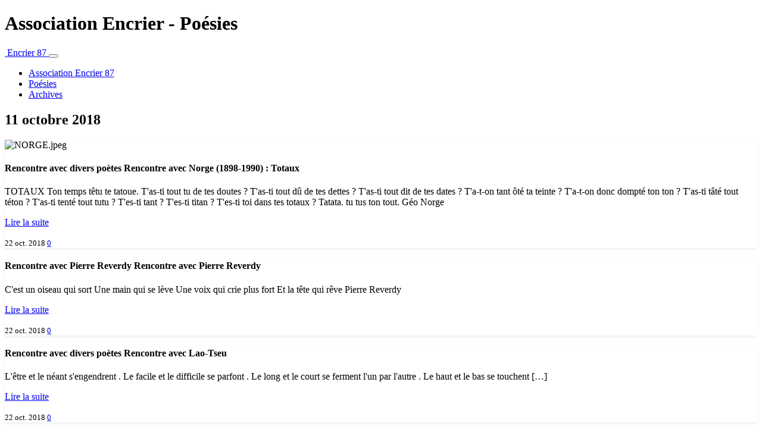

--- FILE ---
content_type: text/html; charset=UTF-8
request_url: http://encrier87.fr/textes/index.php?archive/2018/10
body_size: 9351
content:
<!DOCTYPE html>
<html lang="fr">
<head>
	
		<meta charset="UTF-8" />

		
	<title>Archives - octobre 2018 - Association Encrier - Poésies</title>
	<!-- head-title -->

		
			<meta name="copyright" content="" />
			
	<meta name="ROBOTS" content="NOINDEX, FOLLOW" />
	<!-- meta-robots -->
			
				<meta name="description" lang="fr" content="Poésies et quelques textes" />
				<meta name="author" content="" />
				<meta name="date" content="2026-01-18T14:01:38+01:00" />
				<!-- meta-entry -->
			<!-- head-meta -->

		
			<link rel="schema.dc" href="http://purl.org/dc/elements/1.1/" />
			<meta property="dc.publisher" content="" />
			<meta property="dc.rights" content="" />
			<meta property="dc.type" content="text" />
			<meta property="dc.format" content="text/html" />
			
				<meta property="dc.title" lang="fr" content="Association Encrier - Poésies" />
				<meta property="dc.description" lang="fr" content="Poésies et quelques textes" />
				<meta property="dc.language" content="fr" />
				<meta property="dc.date" content="2026-01-18T14:01:38+01:00" />
				<!-- dc-entry -->
			<!-- head-dc -->

		
	<link rel="contents" href="https://encrier87.fr/textes/index.php?archive" title="Archives" />
	<link rel="next" href="https://encrier87.fr/textes/index.php?archive/2018/11" title="novembre 2018" />	<link rel="prev" href="https://encrier87.fr/textes/index.php?archive/2018/09" title="septembre 2018" />
			<link rel="chapter" href="https://encrier87.fr/textes/index.php?post/Rencontre-avec-Norge-%3A-Totaux-1254" title="Rencontre avec Norge (1898-1990) : Totaux" />
			<link rel="chapter" href="https://encrier87.fr/textes/index.php?post/Rencontre-avec-Pierre-Reverdy-1252" title="Rencontre avec Pierre Reverdy" />
			<link rel="chapter" href="https://encrier87.fr/textes/index.php?post/Rencontre-avec-Lao-Tseu-1251" title="Rencontre avec Lao-Tseu" />
			<link rel="chapter" href="https://encrier87.fr/textes/index.php?post/Rencontre-avec-Guillevic-%3A-Il-fait-beau-.-.-.-1250" title="Rencontre avec Guillevic : Il fait beau . . ." />
			<link rel="chapter" href="https://encrier87.fr/textes/index.php?post/Rencontre-avec-Pierre-Seghers-%3A-N-envoyez-plus-de-lettres-1249" title="Rencontre avec Pierre Seghers : N'envoyez plus de lettres" />
			<link rel="chapter" href="https://encrier87.fr/textes/index.php?post/Rencontre-avec-un-texte-de-Michel-Leiris-%3A-Avare-48" title="Rencontre avec  Michel Leiris : &quot;Avare &quot;" />
			<link rel="chapter" href="https://encrier87.fr/textes/index.php?post/Rencontre-avec-Ossip-Mandelstam-%3A-Prends-pour-ta-joie-1248" title="Rencontre avec Ossip Mandelstam : Prends , pour ta joie" />
			<link rel="chapter" href="https://encrier87.fr/textes/index.php?post/Rencontre-avec-Roger-Caillois-%3A-Pierres-Hors-s%C3%A9rie-%3A-Eau-dans-la-pierre-678" title="Rencontre avec Roger Caillois : Pierres - Hors série : L'eau dans la pierre" />
			<link rel="chapter" href="https://encrier87.fr/textes/index.php?post/Rencontre-avec-Paul-Verlaine-%3A-Nevermore-1173" title="Rencontre avec Paul Verlaine : Nevermore" />
			<link rel="chapter" href="https://encrier87.fr/textes/index.php?post/Rencontre-avec-Apollinaire-%3A-Automne-malade-1238" title="Rencontre avec Apollinaire : Automne malade" />
			<link rel="chapter" href="https://encrier87.fr/textes/index.php?post/Rencontre-avec-Tristan-Tzara-%3A-Le-cheval-1245" title="Rencontre avec Tristan Tzara : Le cheval" />
		<!-- head-linkrel -->

		<meta http-equiv="X-UA-Compatible" content="IE=edge">
<meta name="viewport" content="width=device-width, initial-scale=1">

<link href="/dotclear/themes/dcBootstrap/base.css" rel="stylesheet">
<link href="/dotclear/themes/dcBootstrap/bootstrap/css/bootstrap.min.css" rel="stylesheet">
<link href="/dotclear/themes/dcBootstrap/owl-carousel/owl.carousel.css" rel="stylesheet">
<link href="/dotclear/themes/dcBootstrap/owl-carousel/owl.theme.css" rel="stylesheet">
<link href="/dotclear/themes/dcBootstrap/owl-carousel/owl.transitions.css" rel="stylesheet">
<link href="https://fonts.googleapis.com/css?family=Open+Sans:400,600|Roboto|Source+Sans+Pro:400,600" rel="stylesheet">
<link href="/dotclear/themes/dcBootstrap/font-awesome/css/all.min.css" rel="stylesheet">

<style>
  #wrapper { margin-top: 0; }
  .shadow { box-shadow: 0 .125rem 0.25rem rgba(0,0,0,0.075) !important; }
  
  .quoteContainer {} 
  .quoteContainer blockquote { border-bottom-width: 2px !important; }
  .quoteContainer blockquote p {
	font-size: 22px;
	line-height: 32px;
	text-indent: 100px;
  }
  .quoteContainer blockquote p::before {
    content: '\201C';
	font-family: serif;
	font-style: normal;
	font-weight: 700;
	position: absolute;
	font-size: 175px;
	top: 0px;
	left: -105px;
	text-shadow: 3px 6px 8px rgba(0, 0, 0, 0.1);
  }
  .quoteAuthor { padding-right: 0 !important; }
  .quoteAuthor p {
	font-weight: 700;
	font-size: 16px;
  }
  
  #sidebar .sidebarPersonal { border: 0; box-shadow: unset !important; }
  #sidebar .sidebarPersonal .cardheader { display: none; visibility: hidden; }
  #sidebar .sidebarPersonal .sidebarAvatar { position: unset; top: 0; margin-bottom: 0; }
  #sidebar .sidebarPersonal .sidebarAvatar img { padding: 4px; border: 0 !important; background-color: #fff; border-radius: 1rem; width: 100%; height: 100%; max-width: unset; max-height: unset; }
  #sidebar .sidebarPersonal .sidebarInfo, 
  #sidebar .widget-activity { display: none; visibility: hidden; }
</style>

<script src="https://encrier87.fr/textes/index.php?pf=jquery/3.6.0/jquery.js"></script>
<script src="https://cdn.jsdelivr.net/npm/popper.js@1.16.0/dist/umd/popper.min.js" integrity="sha384-Q6E9RHvbIyZFJoft+2mJbHaEWldlvI9IOYy5n3zV9zzTtmI3UksdQRVvoxMfooAo" crossorigin="anonymous"></script>
<script src="/dotclear/themes/dcBootstrap/bootstrap/js/bootstrap.min.js"></script>



<link rel="stylesheet" href="https://encrier87.fr/textes/index.php?pf=smilies.css" type="text/css" media="screen" />

		<!-- html-head -->
</head>
<body class="dc-archive-month">
	
		<div id="page">
			
				
					<header class="container-fluid mx-auto text-center my-4 d-none d-lg-block">
  <h1>Association Encrier - Poésies</h1>
</header>


					<!-- page-top -->

				<div id="wrapper" class="container-fluid bg-white border shadow-sm p-0 mb-5 clearfix">
                  
                  <nav class="navbar navbar-expand-lg navbar-dark bg-dark border-info mb-4" id="top">
                    <a class="navbar-brand" href="http://encrier87.fr/" title="Association Encrier - Poésies" data-toggle="tooltip" data-placement="right">
                      <img src="/dotclear/public/card-avatar.jpg" width="30" height="30" class="rounded-circle" alt="" />
                      <span class="d-inline d-lg-none ml-4 text-info">Encrier 87</span>
                    </a>
                    
                    <button class="navbar-toggler" type="button" data-toggle="collapse" data-target="#navbarSupportedContent" aria-controls="navbarSupportedContent" aria-expanded="false" aria-label="Toggle navigation">
                      <span class="navbar-toggler-icon"></span>
                    </button>
                    
                    <div class="collapse navbar-collapse" id="navbarSupportedContent">
                      <nav role="navigation"><ul  class="simple-menu navbar-nav mr-auto">
<li class="li1 li-first"><a href="http://encrier87.fr/"><span class="simple-menu-label">Association Encrier 87</span></a></li><li class="li2"><a href="http://encrier87.fr/textes/"><span class="simple-menu-label">Poésies</span></a></li><li class="li3 li-last"><a href="/textes/index.php?archive"><span class="simple-menu-label">Archives</span></a></li>
</ul></nav>                    </div>
                  </nav>
                  
                  
                  <main id="main" class="col-xs-12 col-sm-12 col-md-8 col-lg-8 pl-0" role="main">
                    
                                        
                                              
								<section id="content">
                                                                    
                                  

	<header id="content-info" class="px-4 mb-4">
      <h2 class="d-inline-block text-secondary text-uppercase h5 font-weight-bold mw-100 border-bottom border-secondary pb-2">
        <span class="badge badge-secondary mr-1 align-top font-weight-light">11</span> 
        <time datetime="2018-10">octobre 2018</time>
      </h2>
	</header>

	<div class="content-inner">
					  <div class="clearfix">
    
        <article class="post odd c6 first col-12 mb-5" id="p1254" lang="fr" role="article">
      
      <div class="card shadow">
        <header>
          <img alt="NORGE.jpeg" src="/dotclear/public/.NORGE_m.jpg" class="h-100 w-100 card-img-top" />        </header>

        <div class="card-body">
          <h4 class="card-title d-inline-block text-secondary text-uppercase h5 font-weight-bold mw-100 border-bottom border-secondary pb-2"><span class="badge badge-secondary mr-1 align-top font-weight-light">Rencontre avec divers poètes</span> Rencontre avec Norge (1898-1990) : Totaux</h4>

          
          
                    <div class="card-text">TOTAUX Ton temps têtu te tatoue. T'as-ti tout tu de tes doutes ? T'as-ti tout dû de tes dettes ? T'as-ti tout dit de tes dates ? T'a-t-on tant ôté ta teinte ? T'a-t-on donc dompté ton ton ? T'as-ti tâté tout téton ? T'as-ti tenté tout tutu ? T'es-ti tant ? T'es-ti titan ? T'es-ti toi dans tes totaux ? Tatata. tu tus ton tout. Géo Norge </div>
          
          <p class="text-right mt-2">
            <a href="https://encrier87.fr/textes/index.php?post/Rencontre-avec-Norge-%3A-Totaux-1254" class="btn btn-sm btn-light rounded-pill stretched-link" title="Rencontre avec Norge (1898-1990) : Totaux" data-toggle="tooltip" data-placement="left"><i class="far fa-arrow-alt-circle-right mr-1"></i> Lire la suite</a>
          </p>

                  </div>

        <div class="card-footer text-muted">
          <small>
            <i class="fas fa-clock mr-1"></i> 22 oct. 2018          </small>
          <small class="float-right">
            <a href="https://encrier87.fr/textes/index.php?post/Rencontre-avec-Norge-%3A-Totaux-1254#comments" class="text-muted border-0">
              <i class="fas fa-comment-alt mr-1"></i> 0</a>
          </small>
        </div>
      </div>
    </article>
  	    
    
        

					    
        
    
          
    <div class="card-deck">    <article id="p1252" class="post  c81  col-12 col-sm-6 mb-5" lang="fr" role="article">
      
      <div class="card shadow">
        <header>
                  </header>

        <div class="card-body">
          <h4 class="card-title d-inline-block text-secondary text-truncate text-uppercase h6 font-weight-bold mw-100 border-bottom border-secondary pb-2"><span class="badge badge-secondary mr-1 align-top font-weight-light d-none">Rencontre avec Pierre Reverdy</span> Rencontre avec Pierre Reverdy</h4>

          
          
                    <div class="card-text">C'est un oiseau qui sort Une main qui se lève Une voix qui crie plus fort Et la tête qui rêve Pierre Reverdy</div>
          
          <p class="text-right mt-2">
            <a href="https://encrier87.fr/textes/index.php?post/Rencontre-avec-Pierre-Reverdy-1252" class="btn btn-sm btn-light rounded-pill stretched-link" title="Rencontre avec Pierre Reverdy" data-toggle="tooltip" data-placement="left"><i class="far fa-arrow-alt-circle-right mr-1"></i> Lire la suite</a>
          </p>

                  </div>

        <div class="card-footer text-muted">
          <small>
            <i class="fas fa-clock mr-1"></i> 22 oct. 2018          </small>
          <small class="float-right">
            <a href="https://encrier87.fr/textes/index.php?post/Rencontre-avec-Pierre-Reverdy-1252#comments" class="text-muted border-0">
              <i class="fas fa-comment-alt mr-1"></i> 0</a>
          </small>
        </div>
      </div>
      
    </article>
            

					    
        
    
          
        <article id="p1251" class="post odd c6  col-12 col-sm-6 mb-5" lang="fr" role="article">
      
      <div class="card shadow">
        <header>
                  </header>

        <div class="card-body">
          <h4 class="card-title d-inline-block text-secondary text-truncate text-uppercase h6 font-weight-bold mw-100 border-bottom border-secondary pb-2"><span class="badge badge-secondary mr-1 align-top font-weight-light d-none">Rencontre avec divers poètes</span> Rencontre avec Lao-Tseu</h4>

          
          
                    <div class="card-text">L'être et le néant s'engendrent . Le facile et le difficile se parfont . Le long et le court se ferment l'un par l'autre . Le haut et le bas se touchent<span class="ellipsis">&nbsp;[&#8230;]</span></div>
          
          <p class="text-right mt-2">
            <a href="https://encrier87.fr/textes/index.php?post/Rencontre-avec-Lao-Tseu-1251" class="btn btn-sm btn-light rounded-pill stretched-link" title="Rencontre avec Lao-Tseu" data-toggle="tooltip" data-placement="left"><i class="far fa-arrow-alt-circle-right mr-1"></i> Lire la suite</a>
          </p>

                  </div>

        <div class="card-footer text-muted">
          <small>
            <i class="fas fa-clock mr-1"></i> 22 oct. 2018          </small>
          <small class="float-right">
            <a href="https://encrier87.fr/textes/index.php?post/Rencontre-avec-Lao-Tseu-1251#comments" class="text-muted border-0">
              <i class="fas fa-comment-alt mr-1"></i> 0</a>
          </small>
        </div>
      </div>
      
    </article>
            

					    
        
    
          
        <article id="p1250" class="post  c134  col-12 col-sm-6 mb-5" lang="fr" role="article">
      
      <div class="card shadow">
        <header>
                  </header>

        <div class="card-body">
          <h4 class="card-title d-inline-block text-secondary text-truncate text-uppercase h6 font-weight-bold mw-100 border-bottom border-secondary pb-2"><span class="badge badge-secondary mr-1 align-top font-weight-light d-none">Rencontre avec Guillevic</span> Rencontre avec Guillevic : Il fait beau . . .</h4>

          
          
                    <div class="card-text">Il fait beau sur la Beauce Un automne hors du temps Voilà que tous Et le brin d'herbe Sont assis à la table du soleil Pour une éternité E.Guillevic -Inclus 1973</div>
          
          <p class="text-right mt-2">
            <a href="https://encrier87.fr/textes/index.php?post/Rencontre-avec-Guillevic-%3A-Il-fait-beau-.-.-.-1250" class="btn btn-sm btn-light rounded-pill stretched-link" title="Rencontre avec Guillevic : Il fait beau . . ." data-toggle="tooltip" data-placement="left"><i class="far fa-arrow-alt-circle-right mr-1"></i> Lire la suite</a>
          </p>

                  </div>

        <div class="card-footer text-muted">
          <small>
            <i class="fas fa-clock mr-1"></i> 22 oct. 2018          </small>
          <small class="float-right">
            <a href="https://encrier87.fr/textes/index.php?post/Rencontre-avec-Guillevic-%3A-Il-fait-beau-.-.-.-1250#comments" class="text-muted border-0">
              <i class="fas fa-comment-alt mr-1"></i> 0</a>
          </small>
        </div>
      </div>
      
    </article>
            

					    
        
    
          
        <article id="p1249" class="post odd c173  col-12 col-sm-6 mb-5" lang="fr" role="article">
      
      <div class="card shadow">
        <header>
                  </header>

        <div class="card-body">
          <h4 class="card-title d-inline-block text-secondary text-truncate text-uppercase h6 font-weight-bold mw-100 border-bottom border-secondary pb-2"><span class="badge badge-secondary mr-1 align-top font-weight-light d-none">Rencontre avec Pierre Seghers</span> Rencontre avec Pierre Seghers : N'envoyez plus de lettres</h4>

          
          
                    <div class="card-text">N'ENVOYEZ PLUS DE LETTRES .... N' envoyez plus de lettres , seulement des feuilles d'arbres, que le soleil détache ou le vent cueille ou l'automne abat<span class="ellipsis">&nbsp;[&#8230;]</span></div>
          
          <p class="text-right mt-2">
            <a href="https://encrier87.fr/textes/index.php?post/Rencontre-avec-Pierre-Seghers-%3A-N-envoyez-plus-de-lettres-1249" class="btn btn-sm btn-light rounded-pill stretched-link" title="Rencontre avec Pierre Seghers : N'envoyez plus de lettres" data-toggle="tooltip" data-placement="left"><i class="far fa-arrow-alt-circle-right mr-1"></i> Lire la suite</a>
          </p>

                  </div>

        <div class="card-footer text-muted">
          <small>
            <i class="fas fa-clock mr-1"></i> 18 oct. 2018          </small>
          <small class="float-right">
            <a href="https://encrier87.fr/textes/index.php?post/Rencontre-avec-Pierre-Seghers-%3A-N-envoyez-plus-de-lettres-1249#comments" class="text-muted border-0">
              <i class="fas fa-comment-alt mr-1"></i> 0</a>
          </small>
        </div>
      </div>
      
    </article>
            

					    
        
    
          
        <article id="p48" class="post  c20  col-12 col-sm-6 mb-5" lang="fr" role="article">
      
      <div class="card shadow">
        <header>
                  </header>

        <div class="card-body">
          <h4 class="card-title d-inline-block text-secondary text-truncate text-uppercase h6 font-weight-bold mw-100 border-bottom border-secondary pb-2"><span class="badge badge-secondary mr-1 align-top font-weight-light d-none">Rencontre avec Michel Leiris</span> Rencontre avec  Michel Leiris : &quot;Avare &quot;</h4>

          
          
                    <div class="card-text">AVARE M’alléger Me dépouiller Réduire mon bagage à l’essentiel Abandonnant ma longue traîne de plumes De plumages De plumetis et de plumets<span class="ellipsis">&nbsp;[&#8230;]</span></div>
          
          <p class="text-right mt-2">
            <a href="https://encrier87.fr/textes/index.php?post/Rencontre-avec-un-texte-de-Michel-Leiris-%3A-Avare-48" class="btn btn-sm btn-light rounded-pill stretched-link" title="Rencontre avec  Michel Leiris : &quot;Avare &quot;" data-toggle="tooltip" data-placement="left"><i class="far fa-arrow-alt-circle-right mr-1"></i> Lire la suite</a>
          </p>

                  </div>

        <div class="card-footer text-muted">
          <small>
            <i class="fas fa-clock mr-1"></i> 16 oct. 2018          </small>
          <small class="float-right">
            <a href="https://encrier87.fr/textes/index.php?post/Rencontre-avec-un-texte-de-Michel-Leiris-%3A-Avare-48#comments" class="text-muted border-0">
              <i class="fas fa-comment-alt mr-1"></i> 0</a>
          </small>
        </div>
      </div>
      
    </article>
            

					    
        
    
          
        <article id="p1248" class="post odd c131  col-12 col-sm-6 mb-5" lang="fr" role="article">
      
      <div class="card shadow">
        <header>
                  </header>

        <div class="card-body">
          <h4 class="card-title d-inline-block text-secondary text-truncate text-uppercase h6 font-weight-bold mw-100 border-bottom border-secondary pb-2"><span class="badge badge-secondary mr-1 align-top font-weight-light d-none">Ossip Mandelstam</span> Rencontre avec Ossip Mandelstam : Prends , pour ta joie</h4>

          
          
                    <div class="card-text">Prends , pour ta joie Prend dans mes paumes , pour ta joie , Un peu de soleil et un peu de miel , Les abeilles de Perséphone nous l’enjoignent . On ne<span class="ellipsis">&nbsp;[&#8230;]</span></div>
          
          <p class="text-right mt-2">
            <a href="https://encrier87.fr/textes/index.php?post/Rencontre-avec-Ossip-Mandelstam-%3A-Prends-pour-ta-joie-1248" class="btn btn-sm btn-light rounded-pill stretched-link" title="Rencontre avec Ossip Mandelstam : Prends , pour ta joie" data-toggle="tooltip" data-placement="left"><i class="far fa-arrow-alt-circle-right mr-1"></i> Lire la suite</a>
          </p>

                  </div>

        <div class="card-footer text-muted">
          <small>
            <i class="fas fa-clock mr-1"></i> 13 oct. 2018          </small>
          <small class="float-right">
            <a href="https://encrier87.fr/textes/index.php?post/Rencontre-avec-Ossip-Mandelstam-%3A-Prends-pour-ta-joie-1248#comments" class="text-muted border-0">
              <i class="fas fa-comment-alt mr-1"></i> 2</a>
          </small>
        </div>
      </div>
      
    </article>
            

					    
        
    
          
        <article id="p678" class="post  c53  col-12 col-sm-6 mb-5" lang="fr" role="article">
      
      <div class="card shadow">
        <header>
          <img alt="Agathe_avec_liquide_Bresil_.jpeg" src="/dotclear/public/.Agathe_avec_liquide_Bresil__m.jpg" class="h-100 w-100 card-img-top" />        </header>

        <div class="card-body">
          <h4 class="card-title d-inline-block text-secondary text-truncate text-uppercase h6 font-weight-bold mw-100 border-bottom border-secondary pb-2"><span class="badge badge-secondary mr-1 align-top font-weight-light d-none">Rencontre avec Roger Caillois</span> Rencontre avec Roger Caillois : Pierres - Hors série : L'eau dans la pierre</h4>

          
          
                    <div class="card-text"> Agate avec liquide (Brésil) Écoutez Lecteur audio intégré Agate avec liquide (Brésil) </div>
          
          <p class="text-right mt-2">
            <a href="https://encrier87.fr/textes/index.php?post/Rencontre-avec-Roger-Caillois-%3A-Pierres-Hors-s%C3%A9rie-%3A-Eau-dans-la-pierre-678" class="btn btn-sm btn-light rounded-pill stretched-link" title="Rencontre avec Roger Caillois : Pierres - Hors série : L'eau dans la pierre" data-toggle="tooltip" data-placement="left"><i class="far fa-arrow-alt-circle-right mr-1"></i> Lire la suite</a>
          </p>

                  </div>

        <div class="card-footer text-muted">
          <small>
            <i class="fas fa-clock mr-1"></i> 10 oct. 2018          </small>
          <small class="float-right">
            <a href="https://encrier87.fr/textes/index.php?post/Rencontre-avec-Roger-Caillois-%3A-Pierres-Hors-s%C3%A9rie-%3A-Eau-dans-la-pierre-678#comments" class="text-muted border-0">
              <i class="fas fa-comment-alt mr-1"></i> 0</a>
          </small>
        </div>
      </div>
      
    </article>
            

					    
        
    
          
        <article id="p1173" class="post odd c13  col-12 col-sm-6 mb-5" lang="fr" role="article">
      
      <div class="card shadow">
        <header>
          <img alt="Schiele-Quatre arbres-1917.jpg" src="/dotclear/public/.Schiele-Quatre_arbres-1917_m.jpg" class="h-100 w-100 card-img-top" />        </header>

        <div class="card-body">
          <h4 class="card-title d-inline-block text-secondary text-truncate text-uppercase h6 font-weight-bold mw-100 border-bottom border-secondary pb-2"><span class="badge badge-secondary mr-1 align-top font-weight-light d-none">Rencontre avec Verlaine</span> Rencontre avec Paul Verlaine : Nevermore</h4>

          
          
                    <div class="card-text"> Écoutez Michel Garçon Nevermore Souvenir, souvenir, que me veux-tu ? L'automne Faisait voler la grive à travers l'air atone, Et le soleil dardait un<span class="ellipsis">&nbsp;[&#8230;]</span></div>
          
          <p class="text-right mt-2">
            <a href="https://encrier87.fr/textes/index.php?post/Rencontre-avec-Paul-Verlaine-%3A-Nevermore-1173" class="btn btn-sm btn-light rounded-pill stretched-link" title="Rencontre avec Paul Verlaine : Nevermore" data-toggle="tooltip" data-placement="left"><i class="far fa-arrow-alt-circle-right mr-1"></i> Lire la suite</a>
          </p>

                  </div>

        <div class="card-footer text-muted">
          <small>
            <i class="fas fa-clock mr-1"></i>  5 oct. 2018          </small>
          <small class="float-right">
            <a href="https://encrier87.fr/textes/index.php?post/Rencontre-avec-Paul-Verlaine-%3A-Nevermore-1173#comments" class="text-muted border-0">
              <i class="fas fa-comment-alt mr-1"></i> 0</a>
          </small>
        </div>
      </div>
      
    </article>
            

					    
        
    
          
        <article id="p1238" class="post  c14  col-12 col-sm-6 mb-5" lang="fr" role="article">
      
      <div class="card shadow">
        <header>
          <img alt="Automne.jpeg" src="/dotclear/public/.Automne_m.jpg" class="h-100 w-100 card-img-top" />        </header>

        <div class="card-body">
          <h4 class="card-title d-inline-block text-secondary text-truncate text-uppercase h6 font-weight-bold mw-100 border-bottom border-secondary pb-2"><span class="badge badge-secondary mr-1 align-top font-weight-light d-none">Rencontre avec Apollinaire</span> Rencontre avec Apollinaire : Automne malade</h4>

          
          
                    <div class="card-text"> Écoutez Aldebaran Lecteur audio intégré Commentaire d'Aldebaran : &quot;Poème d’Apollinaire extrait du recueil « alcools » (publié en 1913) et qui<span class="ellipsis">&nbsp;[&#8230;]</span></div>
          
          <p class="text-right mt-2">
            <a href="https://encrier87.fr/textes/index.php?post/Rencontre-avec-Apollinaire-%3A-Automne-malade-1238" class="btn btn-sm btn-light rounded-pill stretched-link" title="Rencontre avec Apollinaire : Automne malade" data-toggle="tooltip" data-placement="left"><i class="far fa-arrow-alt-circle-right mr-1"></i> Lire la suite</a>
          </p>

                  </div>

        <div class="card-footer text-muted">
          <small>
            <i class="fas fa-clock mr-1"></i>  4 oct. 2018          </small>
          <small class="float-right">
            <a href="https://encrier87.fr/textes/index.php?post/Rencontre-avec-Apollinaire-%3A-Automne-malade-1238#comments" class="text-muted border-0">
              <i class="fas fa-comment-alt mr-1"></i> 0</a>
          </small>
        </div>
      </div>
      
    </article>
            

					    
        
    
          
        <article id="p1245" class="post odd c68  col-12 col-sm-6 mb-5" lang="fr" role="article">
      
      <div class="card shadow">
        <header>
          <img alt="Cheval.jpeg" src="/dotclear/public/.Cheval_m.jpg" class="h-100 w-100 card-img-top" />        </header>

        <div class="card-body">
          <h4 class="card-title d-inline-block text-secondary text-truncate text-uppercase h6 font-weight-bold mw-100 border-bottom border-secondary pb-2"><span class="badge badge-secondary mr-1 align-top font-weight-light d-none">Rencontre avec Tristan Tzara</span> Rencontre avec Tristan Tzara : Le cheval</h4>

          
          
                    <div class="card-text"> Le cheval C'est vrai que je croyais en la ferveur immense de vivre. Chaque pas amplifiait en moi de vieilles mais toujours mouvantes adorations. Ce<span class="ellipsis">&nbsp;[&#8230;]</span></div>
          
          <p class="text-right mt-2">
            <a href="https://encrier87.fr/textes/index.php?post/Rencontre-avec-Tristan-Tzara-%3A-Le-cheval-1245" class="btn btn-sm btn-light rounded-pill stretched-link" title="Rencontre avec Tristan Tzara : Le cheval" data-toggle="tooltip" data-placement="left"><i class="far fa-arrow-alt-circle-right mr-1"></i> Lire la suite</a>
          </p>

                  </div>

        <div class="card-footer text-muted">
          <small>
            <i class="fas fa-clock mr-1"></i>  2 oct. 2018          </small>
          <small class="float-right">
            <a href="https://encrier87.fr/textes/index.php?post/Rencontre-avec-Tristan-Tzara-%3A-Le-cheval-1245#comments" class="text-muted border-0">
              <i class="fas fa-comment-alt mr-1"></i> 0</a>
          </small>
        </div>
      </div>
      
    </article>
    </div>        
  </div>

  
			</div>

	<nav class="navlinks">
		<a href="https://encrier87.fr/textes/index.php?archive/2018/09" class="prev">&#171; septembre 2018</a> - 		octobre 2018		 - <a href="https://encrier87.fr/textes/index.php?archive/2018/11" class="next">novembre 2018 &#187;</a>	</nav>
	<!-- main-content -->
								</section> <!-- End #content -->
								<!-- wrapper-main -->
						</main> <!-- End #main -->

						
                  			<aside id="sidebar" class="col-xs-12 col-sm-12 col-md-4 col-lg-4" role="complementary">
  
      <div class="sidebarPersonal card shadow">
      <div class="card-img-top cardheader" style="background-image: url('/dotclear/public/card-header.jpg');">
      </div>

      <div class="sidebarAvatar avatar">
        <img alt="Association Encrier - Poésies" src="/dotclear/public/card-avatar.jpg">
      </div>

      <div class="sidebarInfo p-2">
        <div class="title">
          <h1 class="card-title h5 font-weight-bold d-block mt-3 mb-4">
			<a href="https://encrier87.fr/textes/index.php?" class="border-bottom border-secondary text-secondary text-uppercase d-inline-block pb-2">Association Encrier - Poésies</a>
		  </h1>
        </div>

        <div class="card-subtitle text-muted small mb-3">Poésies et quelques textes</div>
      </div>

          </div>
  
  <form method="get" action="https://encrier87.fr/textes/index.php?" class="sidebarSearch input-group side-search-form shadow" id="search" role="search">
    <input type="search" name="q" id="q" class="form-control" placeholder="Recherche">
    <div class="input-group-append">
      <button class="btn btn-secondary" type="submit">
        <span class="fas fa-search"></span>
      </button>
    </div>
  </form>
    
  <nav id="blognav">
    
    <div class="card shadow widget-activity">
      <div class="card-header bg-dark text-light">
        <ul class="nav nav-tabs nav-fill card-header-tabs" role="tablist">
          <li class="nav-item">
            <a class="nav-link text-light border-0 active" data-toggle="tab" href="#last-posts" role="tab"><i class="far fa-edit"></i></a></li>
          <li class="nav-item">
            <a class="nav-link text-light border-0" data-toggle="tab" href="#last-comments" role="tab"><i class="far fa-comment-alt"></i></a></li>
        </ul>
      </div>
      
      <div class="card-block tab-content text-left">
        <div role="tabpanel" class="tab-pane active" id="last-posts" role="tabpanel">
                    	<ul class="p-0 my-3">              <li class="p-0 m-0">
                <a href="https://encrier87.fr/textes/index.php?post/2026/01/17/Rencontre-entre-Lur%C3%A7at-et-Patrice-de-la-Tour-du-Pin-%3A-Le-bestiaire-fabuleux-%281951%29" class="p-3 border-bottom border-light">
                  <img alt="" src="/dotclear/public/.LURcAT-Patrice_de_la_Tour_du_Pin_sq.jpg" class="rounded mr-3 float-left" />                  <h5 class="mb-1">Rencontre entre Lurçat et Patrice de la Tour du Pin : Le bestiaire fabuleux (1951) : La méduse des chênes</h5>
                  <small class="text-muted">
                    <i class="fas fa-clock text-secondary mr-1"></i> 18 janv. 2026                    </small>
                </a>
              </li>
          	                    	              <li class="p-0 m-0">
                <a href="https://encrier87.fr/textes/index.php?post/Rencontre-avec-Rainer-Maria-Rilke-%3A-Chanson-d-amour-1424" class="p-3 border-bottom border-light">
                  <img alt="Chanson et poésie.jpeg" src="/dotclear/public/.Chanson_et_poesie_sq.jpg" class="rounded mr-3 float-left" />                  <h5 class="mb-1">Rencontre avec Rainer Maria Rilke : Chanson d'amour</h5>
                  <small class="text-muted">
                    <i class="fas fa-clock text-secondary mr-1"></i> 18 janv. 2026                    </small>
                </a>
              </li>
          	                    	              <li class="p-0 m-0">
                <a href="https://encrier87.fr/textes/index.php?post/2025/07/24/Rencontre-avec-Baudelaire-%3A-Enivrez-vous" class="p-3 border-bottom border-light">
                  <img alt="" src="/dotclear/public/.enivrez_vous_sq.jpg" class="rounded mr-3 float-left" />                  <h5 class="mb-1">Rencontre avec Baudelaire : Enivrez-vous</h5>
                  <small class="text-muted">
                    <i class="fas fa-clock text-secondary mr-1"></i> 18 janv. 2026                    </small>
                </a>
              </li>
          	                    	              <li class="p-0 m-0">
                <a href="https://encrier87.fr/textes/index.php?post/Rencontre-avec-Baudelaire-%3A-Recueillement-400" class="p-3 border-bottom border-light">
                                    <h5 class="mb-1">Rencontre avec Baudelaire : Recueillement</h5>
                  <small class="text-muted">
                    <i class="fas fa-clock text-secondary mr-1"></i> 17 janv. 2026                    </small>
                </a>
              </li>
          	</ul>                  </div>
        <div role="tabpanel" class="tab-pane" id="last-comments" role="tabpanel">
                    	<ul class="p-0 my-3">              <li class="p-0 m-0">
                <a href="https://encrier87.fr/textes/index.php?post/Rencontre-avec-Cl%C3%A9ment-Marot-%3A-Sur-le-printemps-de-ma-jeunesse-folle-2308#c647" class="p-3 border-bottom border-light">
                  <img src="https://www.gravatar.com/avatar/0b50dd7dad78a9a4d2c2c819d65cb0c4?s=48" class="rounded mr-3 float-left" alt="encrier" title="encrier" />
                  <h5 class="mb-1">Rencontre avec Clément Marot : Églogue : Sur le printemps de ma jeunesse folle</h5>
                  <small class="text-muted">
                    <i class="fas fa-clock text-secondary mr-1"></i> 11 nov. 2023                  </small>
                </a>
              </li>
          	                    	              <li class="p-0 m-0">
                <a href="https://encrier87.fr/textes/index.php?post/Rencontre-avec-Cl%C3%A9ment-Marot-%3A-Sur-le-printemps-de-ma-jeunesse-folle-2308#c646" class="p-3 border-bottom border-light">
                  <img src="https://www.gravatar.com/avatar/96c6e3ab60a2fa0f956b0af7dd4b43da?s=48" class="rounded mr-3 float-left" alt="Fontarensky" title="Fontarensky" />
                  <h5 class="mb-1">Rencontre avec Clément Marot : Églogue : Sur le printemps de ma jeunesse folle</h5>
                  <small class="text-muted">
                    <i class="fas fa-clock text-secondary mr-1"></i> 11 nov. 2023                  </small>
                </a>
              </li>
          	                    	              <li class="p-0 m-0">
                <a href="https://encrier87.fr/textes/index.php?post/Rencontre-avec-Kenneth-White-%3A-Petite-r%C3%A9gression-3015#c622" class="p-3 border-bottom border-light">
                  <img src="https://www.gravatar.com/avatar/6d78cd3a0d5d1ee485bc55109fe43904?s=48" class="rounded mr-3 float-left" alt="Slna" title="Slna" />
                  <h5 class="mb-1">Rencontre avec Kenneth White : Out and down- Petite régression</h5>
                  <small class="text-muted">
                    <i class="fas fa-clock text-secondary mr-1"></i> 28 août 2023                  </small>
                </a>
              </li>
          	                    	              <li class="p-0 m-0">
                <a href="https://encrier87.fr/textes/index.php?post/Rencontre-avec-Jean-Paul-de-Dadelsen%281913-1957%29-%3A-3-Cantique-de-Jonas-2636#c619" class="p-3 border-bottom border-light">
                  <img src="https://www.gravatar.com/avatar/211cebc7df33fc36ccdb54650dabbd24?s=48" class="rounded mr-3 float-left" alt="Bigoudi99" title="Bigoudi99" />
                  <h5 class="mb-1">Rencontre avec Jean-Paul de Dadelsen(1913-1957) : 3- Cantique de Jonas</h5>
                  <small class="text-muted">
                    <i class="fas fa-clock text-secondary mr-1"></i>  5 août 2023                  </small>
                </a>
              </li>
          	</ul>                  </div>
      </div>
    </div>
    
    <div class="widget categories" ><h3>Catégories</h3><ul><li><a href="https://encrier87.fr/textes/index.php?category/Textes-des-ateliers">Quelques textes des ateliers d'écriture d'Encrier87 à Limoges</a></li><li><a href="https://encrier87.fr/textes/index.php?category/Rencontre-avec-des-chansons">Rencontre avec des chansons</a></li><li><a href="https://encrier87.fr/textes/index.php?category/Rencontre-avec-le-calendrier">Rencontre avec le calendrier</a></li><li><a href="https://encrier87.fr/textes/index.php?category/Rencontre-avec-des-Peintres">Rencontre avec des Peintres</a></li><li><a href="https://encrier87.fr/textes/index.php?category/Rencontres-avec/Rencontres-avec-des-textes-d-auteurs">Rencontres avec des textes d'auteurs</a></li><li><a href="https://encrier87.fr/textes/index.php?category/Rencontres-avec/Poésies">Rencontre avec divers poètes</a></li><li><a href="https://encrier87.fr/textes/index.php?category/Rencontres-avec/Poésies/Rencontre-avec-André-Ady">Rencontre avec André Ady</a></li><li><a href="https://encrier87.fr/textes/index.php?category/Rencontre-avec-Irène-Aïtoff">Rencontre avec Irène Aïtoff</a></li><li><a href="https://encrier87.fr/textes/index.php?category/Rencontre-avec-Marc-Alyn">Rencontre avec Marc Alyn</a></li><li><a href="https://encrier87.fr/textes/index.php?category/Rencontre-avec-Alphonse-Allais">Rencontre avec Alphonse Allais</a></li><li><a href="https://encrier87.fr/textes/index.php?category/Rencontres-avec/Poésies/Rencontre-avec-Apollinaire">Rencontre avec Apollinaire</a></li><li><a href="https://encrier87.fr/textes/index.php?category/Rencontre-avec-Louis-Aragon">Rencontre avec Louis Aragon</a></li><li><a href="https://encrier87.fr/textes/index.php?category/Rencontre-avec-Rose-Ausländer">Rencontre avec Rose Ausländer</a></li><li><a href="https://encrier87.fr/textes/index.php?category/Rencontre-avec-Baudelaire">Rencontre avec Baudelaire</a></li><li><a href="https://encrier87.fr/textes/index.php?category/Rencontre-avec-Julos-Beaucarne">Rencontre avec Julos Beaucarne</a></li><li><a href="https://encrier87.fr/textes/index.php?category/Rencontre-avec-Luc-Bérimont">Rencontre avec Luc Bérimont</a></li><li><a href="https://encrier87.fr/textes/index.php?category/Rencontre-avec-Zéno-Bianu">Rencontre avec Zéno Bianu</a></li><li><a href="https://encrier87.fr/textes/index.php?category/Rencontre-avec-William-Blake">Rencontre avec William Blake</a></li><li><a href="https://encrier87.fr/textes/index.php?category/Rencontre-avec-Maurice-Blanchard-(1890-1960)">Rencontre avec Maurice Blanchard (1890-1960)</a></li><li><a href="https://encrier87.fr/textes/index.php?category/Rencontres-avec/Poésies/Rencontre-avec-Yves-Bonnefoy">Rencontre avec Yves Bonnefoy</a></li><li><a href="https://encrier87.fr/textes/index.php?category/Rencontres-avec/Poésies/Rencontre-avec-Borges">Rencontre avec Borges</a></li><li><a href="https://encrier87.fr/textes/index.php?category/Rencontre-avec-Nicolas-Bouvier">Rencontre avec Nicolas Bouvier</a></li><li><a href="https://encrier87.fr/textes/index.php?category/Rencontres-avec/Poésies/Rencontre-avec-André-Breton">Rencontre avec André Breton</a></li><li><a href="https://encrier87.fr/textes/index.php?category/Rencontre-avec-Charles-Bukowski">Rencontre avec Charles Bukowski</a></li><li><a href="https://encrier87.fr/textes/index.php?category/Rencontres-avec/Poésies/Rencontre-avec-René-Guy-Cadou">Rencontre avec René Guy Cadou</a></li><li><a href="https://encrier87.fr/textes/index.php?category/Rencontre-avec-Roger-Caillois">Rencontre avec Roger Caillois</a></li><li><a href="https://encrier87.fr/textes/index.php?category/Rencontre-avec-Giorgio-Caproni(1012-1990)">Rencontre avec Giorgio Caproni(1912-1990)</a></li><li><a href="https://encrier87.fr/textes/index.php?category/Rencontres-avec/Poésies/Rencontre-avec-Francis-Carco">Rencontre avec Francis Carco</a></li><li><a href="https://encrier87.fr/textes/index.php?category/Rencontre-avec-Constantin-Cavafis">Rencontre avec Constantin Cavafis</a></li><li><a href="https://encrier87.fr/textes/index.php?category/Rencontres-avec/Poésies/Rencontre-avec-Paul-Celan">Rencontre avec Paul Celan</a></li><li><a href="https://encrier87.fr/textes/index.php?category/Rencontres-avec/Poésies/Rencontre-avec-Blaise-Cendrars">Rencontre avec Blaise Cendrars</a></li><li><a href="https://encrier87.fr/textes/index.php?category/Rencontres-avec/Poésies/Rencontre-avec-René-Char">Rencontre avec René Char</a></li><li><a href="https://encrier87.fr/textes/index.php?category/Rencontres-avec/Poésies/Rencontre-avec-Andrée-Chedid">Rencontre avec Andrée Chedid</a></li><li><a href="https://encrier87.fr/textes/index.php?category/Rencontre-avec-François-Cheng">Rencontre avec François Cheng</a></li><li><a href="https://encrier87.fr/textes/index.php?category/Rencontre-avec-Charles-Cros">Rencontre avec Charles Cros</a></li><li><a href="https://encrier87.fr/textes/index.php?category/Rencontres-avec/Poésies/Rencontre-avec-Gaston-Couté">Rencontre avec Gaston Couté</a></li><li><a href="https://encrier87.fr/textes/index.php?category/Rencontre-avec-Jean-Paul-de-Dadelsen">Rencontre avec Jean-Paul de Dadelsen</a></li><li><a href="https://encrier87.fr/textes/index.php?category/Rencontre-avec-Michel-Deguy">Rencontre avec Michel Deguy</a></li><li><a href="https://encrier87.fr/textes/index.php?category/Rencontres-avec/Poésies/Rencontre-avec-Robert-Desnos">Rencontre avec Robert Desnos</a></li><li><a href="https://encrier87.fr/textes/index.php?category/Rencontre-avec-Joachim-du-Bellay(1524()-1560)">Rencontre avec Joachim du Bellay(1524(?)-1560)</a></li><li><a href="https://encrier87.fr/textes/index.php?category/Rencontre-avec-Paul-Eluard">Rencontre avec Paul Eluard</a></li><li><a href="https://encrier87.fr/textes/index.php?category/Rencontre-avec-Gianni-Esposito">Rencontre avec Gianni Esposito</a></li><li><a href="https://encrier87.fr/textes/index.php?category/Rencontre-avec-Jean-de-la-Fontaine">Rencontre avec Jean de la Fontaine</a></li><li><a href="https://encrier87.fr/textes/index.php?category/Rencontre-avec-Paul-Fort">Rencontre avec Paul Fort</a></li><li><a href="https://encrier87.fr/textes/index.php?category/Rencontre-avec-Jean-Fouquet">Rencontre avec Jean Fouquet</a></li><li><a href="https://encrier87.fr/textes/index.php?category/Rencontre-avec-Juan-Gelman">Rencontre avec Juan Gelman</a></li><li><a href="https://encrier87.fr/textes/index.php?category/Rencontre-avec-Roland-Giguère">Rencontre avec Roland Giguère</a></li><li><a href="https://encrier87.fr/textes/index.php?category/Rencontre-avec-Guillevic">Rencontre avec Guillevic</a></li><li><a href="https://encrier87.fr/textes/index.php?category/Rencontres-avec/Poésies/Rencontre-avec-Victor-Hugo">Rencontre avec Victor Hugo</a></li><li><a href="https://encrier87.fr/textes/index.php?category/Rencontre-avec-Philippe-Jaccottet">Rencontre avec Philippe Jaccottet</a></li><li><a href="https://encrier87.fr/textes/index.php?category/Rencontre-avec-Max-Jacob">Rencontre avec Max Jacob</a></li><li><a href="https://encrier87.fr/textes/index.php?category/Rencontres-avec/Poésies/Rencontre-avec-Francis-Jammes">Rencontre avec Francis Jammes</a></li><li><a href="https://encrier87.fr/textes/index.php?category/Rencontre-avec-Ludovic-Janvier">Rencontre avec Ludovic Janvier</a></li><li><a href="https://encrier87.fr/textes/index.php?category/Rencontre-avec-Alfred-Jarry">Rencontre avec Alfred Jarry</a></li><li><a href="https://encrier87.fr/textes/index.php?category/Rencontres-avec/Poésies/Rencontre-avec-Attila-Jozsef">Rencontre avec Attila Jozsef</a></li><li><a href="https://encrier87.fr/textes/index.php?category/Rencontre-avec-Kandinsky">Rencontre avec Kandinsky</a></li><li><a href="https://encrier87.fr/textes/index.php?category/Rencontre-avec-Louise-Labbé">Rencontre avec Louise Labbé</a></li><li><a href="https://encrier87.fr/textes/index.php?category/Rencontre-avec-Jules-Laforgue">Rencontre avec Jules Laforgue</a></li><li><a href="https://encrier87.fr/textes/index.php?category/Rencontre-avec-Philip-Larkin">Rencontre avec Philip Larkin</a></li><li><a href="https://encrier87.fr/textes/index.php?category/Rencontre-avec-Lautréamont">Rencontre avec Lautréamont</a></li><li><a href="https://encrier87.fr/textes/index.php?category/Rencontre-avec-Annie-Le-Brun">Rencontre avec Annie Le Brun</a></li><li><a href="https://encrier87.fr/textes/index.php?category/Rencontres-avec/Poésies/Rencontre-avec-Michel-Leiris">Rencontre avec Michel Leiris</a></li><li><a href="https://encrier87.fr/textes/index.php?category/Rencontre-avec-Federico-Garcia-Lorca">Rencontre avec Federico Garcia Lorca</a></li><li><a href="https://encrier87.fr/textes/index.php?category/Rencontre-avec-Ghérasim-Luca">Rencontre avec Gherasim Luca</a></li><li><a href="https://encrier87.fr/textes/index.php?category/Rencontres-avec/Poésies/Rencontre-avec-Stéphane-Mallarmé">Rencontre avec Stéphane Mallarmé</a></li><li><a href="https://encrier87.fr/textes/index.php?category/Rencontre-avec-Clément-Marot">Rencontre avec Clément Marot</a></li><li><a href="https://encrier87.fr/textes/index.php?category/Rencontre-avec-Sophia-de-Mello-Breyner-Andresen-(1919-2004)">Rencontre avec Sophia de Mello Breyner Andresen (1919-2004)</a></li><li><a href="https://encrier87.fr/textes/index.php?category/Rencontres-avec/Poésies/Rencontre-avec-Henri-Michaux">Rencontre avec Henri Michaux</a></li><li><a href="https://encrier87.fr/textes/index.php?category/Rencontres-avec/Poésies/Rencontre-avec-Oscar-Milosz">Rencontre avec Oscar Milosz</a></li><li><a href="https://encrier87.fr/textes/index.php?category/Rencontre-avec-Alfred-de-Musset">Rencontre avec Alfred de Musset</a></li><li><a href="https://encrier87.fr/textes/index.php?category/Rencontres-avec/Poésies/Rencontre-avec-Pablo-Neruda">Rencontre avec Pablo Neruda</a></li><li><a href="https://encrier87.fr/textes/index.php?category/Rencontres-avec/Poésies/Rencontre-avec-Gérard-de-Nerval">Rencontre avec Gérard de Nerval</a></li><li><a href="https://encrier87.fr/textes/index.php?category/Rencontres-avec/Poésies/Rencontre-avec-Novalis">Rencontre avec Novalis</a></li><li><a href="https://encrier87.fr/textes/index.php?category/Rencontre-avec-René-de-Obaldia">Rencontre avec René de Obaldia</a></li><li><a href="https://encrier87.fr/textes/index.php?category/Rencontre-avec-Charles-d-Orléans-(1394-1465)">Rencontre avec Charles d'Orléans (1394-1465)</a></li><li><a href="https://encrier87.fr/textes/index.php?category/Rencontre-avec-Georges-Perec">Rencontre avec Georges Perec</a></li><li><a href="https://encrier87.fr/textes/index.php?category/Rencontres-avec/Poésies/Rencontre-avec-Georges-Perros">Rencontre avec Georges Perros</a></li><li><a href="https://encrier87.fr/textes/index.php?category/Rencontres-avec/Poésies/Rencontre-avec-Pessoa">Rencontre avec Pessoa</a></li><li><a href="https://encrier87.fr/textes/index.php?category/Rencontre-avec-Pessoa-et-Claude-Régy-:-Ode-maritime">Rencontre avec Pessoa et Claude Régy : Ode maritime</a></li><li><a href="https://encrier87.fr/textes/index.php?category/Rencontre-avec-Christine-de-Pisan">Rencontre avec Christine de Pisan</a></li><li><a href="https://encrier87.fr/textes/index.php?category/Rencontre-avec-Edgar-Allan-Poe">Rencontre avec Edgar Allan Poe</a></li><li><a href="https://encrier87.fr/textes/index.php?category/Rencontre-avec-Francis-Ponge">Rencontre avec Francis Ponge</a></li><li><a href="https://encrier87.fr/textes/index.php?category/Rencontres-avec/Poésies/Rencontre-avec-Prévert">Rencontre avec Prévert</a></li><li><a href="https://encrier87.fr/textes/index.php?category/Rencontres-avec/Poésies/Rencontre-avec-Raymond-Queneau">Rencontre avec Raymond Queneau</a></li><li><a href="https://encrier87.fr/textes/index.php?category/Rencontre-avec-Jacques-Réda(1929-2024)">Rencontre avec Jacques Réda(1929-2024)</a></li><li><a href="https://encrier87.fr/textes/index.php?category/Rencontre-avec-Pierre-Reverdy">Rencontre avec Pierre Reverdy</a></li><li><a href="https://encrier87.fr/textes/index.php?category/Rencontres-avec/Poésies/Rencontre-avec-Rainer-Maria-Rlke">Rencontre avec Rainer Maria Rilke</a></li><li><a href="https://encrier87.fr/textes/index.php?category/Rencontres-avec/Poésies/Rencontre-avec-Rimbaud">Rencontre avec Rimbaud</a></li><li><a href="https://encrier87.fr/textes/index.php?category/Rencontres-avec/Poésies/Rencontre-avec-Armand-Robin">Rencontre avec Armand Robin</a></li><li><a href="https://encrier87.fr/textes/index.php?category/Rencontre-avec-Pierre-de-Ronsard">Rencontre avec Pierre de Ronsard</a></li><li><a href="https://encrier87.fr/textes/index.php?category/Rencontre-avec-Jacques-Roubaud">Rencontre avec Jacques Roubaud</a><ul><li><a href="https://encrier87.fr/textes/index.php?category/Rencontre-avec-Claude-Roy">Rencontre avec Claude Roy</a></li></ul></li><li><a href="https://encrier87.fr/textes/index.php?category/Rencontres-avec/Poésies/rencontre-avec-Saint-John-Perse">Rencontre avec Saint - John Perse</a></li><li><a href="https://encrier87.fr/textes/index.php?category/Rencontre-avec-Saint-Pol-Roux">Rencontre avec Saint-Pol Roux</a></li><li><a href="https://encrier87.fr/textes/index.php?category/Rencontre-avec-Érik-Satie">Rencontre avec Érik Satie</a></li><li><a href="https://encrier87.fr/textes/index.php?category/Rencontre-avec-Georges-Séféris">Rencontre avec Georges Séféris</a></li><li><a href="https://encrier87.fr/textes/index.php?category/Rencontres-avec/Poésies/Rencontre-avec-Victor-Segalen">Rencontre avec Victor Segalen</a></li><li><a href="https://encrier87.fr/textes/index.php?category/Rencontre-avec-Pierre-Seghers">Rencontre avec Pierre Seghers</a></li><li><a href="https://encrier87.fr/textes/index.php?category/Rencontre-avec-jean-Pierre-Siméon">Rencontre avec jean-Pierre Siméon</a></li><li><a href="https://encrier87.fr/textes/index.php?category/Rencontre-avec-Jude-Stefan">Rencontre avec Jude Stefan</a></li><li><a href="https://encrier87.fr/textes/index.php?category/Rencontre-avec-Philippe-Soupault">Rencontre avec Philippe Soupault</a></li><li><a href="https://encrier87.fr/textes/index.php?category/Rencontres-avec/Poésies/Rencontre-avec-Jules-Supervielle">Rencontre avec Jules Supervielle</a></li><li><a href="https://encrier87.fr/textes/index.php?category/Rencontres-avec/Poésies/Rencontre-avec-Jean-Tardieu">Rencontre avec Jean Tardieu</a></li><li><a href="https://encrier87.fr/textes/index.php?category/Rencontre-avec-Christophe-Tarkos">Rencontre avec Christophe Tarkos</a></li><li><a href="https://encrier87.fr/textes/index.php?category/rencontre-avec-Ghedalia-Tazartès">rencontre avec Ghedalia Tazartès</a></li><li><a href="https://encrier87.fr/textes/index.php?category/Rencontre-avec-Henri-Thomas">Rencontre avec Henri Thomas</a></li><li><a href="https://encrier87.fr/textes/index.php?category/Rencontre-avec-Georg-Trakl">Rencontre avec Georg Trakl</a></li><li><a href="https://encrier87.fr/textes/index.php?category/Rencontre-avec-Tristan-Tzara">Rencontre avec Tristan Tzara</a></li><li><a href="https://encrier87.fr/textes/index.php?category/Rencontres-avec/Poésies/rencontre-avec-Paul-Valéry">Rencontre avec Paul Valéry</a></li><li><a href="https://encrier87.fr/textes/index.php?category/Rencontre-avec-Paul-Valet">Rencontre avec Paul Valet</a></li><li><a href="https://encrier87.fr/textes/index.php?category/Rencontres-avec/Poésies/Rencontre-avec-Verlaine">Rencontre avec Verlaine</a></li><li><a href="https://encrier87.fr/textes/index.php?category/rencontre-avec-Boris-Vian">rencontre avec Boris Vian</a></li><li><a href="https://encrier87.fr/textes/index.php?category/Rencontres-avec/Poésies/Rencontre-avec-Villon">Rencontre avec Villon</a></li><li><a href="https://encrier87.fr/textes/index.php?category/Rencontres-avec/Poésies/Rencontre-avec-Kenneth-White">Rencontre avec Kenneth White</a></li><li><a href="https://encrier87.fr/textes/index.php?category/Rencontre-avec-Walt-Whitman">Rencontre avec Walt Whitman</a></li><li><a href="https://encrier87.fr/textes/index.php?category/Rencontre-avec-W.B.Yeats">Rencontre avec W.B.Yeats</a></li><li><a href="https://encrier87.fr/textes/index.php?category/Rencontres-avec/Poésies/Rencontre-avec-des-troubadours">Rencontre avec des Troubadours</a></li><li><a href="https://encrier87.fr/textes/index.php?category/Rencontre-avec-divers-poètes-chinois">Rencontre avec divers poètes chinois</a></li><li><a href="https://encrier87.fr/textes/index.php?category/Rencontre-avec-quelques-poètes-russes">Rencontre avec quelques poètes russes</a><ul><li><a href="https://encrier87.fr/textes/index.php?category/Rencontre-avec-quelques-poètes-russes/Rencontre-avec-Joseph-Brodsky(1940-1996)">Rencontre avec Joseph Brodsky(1940-1996)</a></li><li><a href="https://encrier87.fr/textes/index.php?category/Rencontre-avec-quelques-poètes-russes/Ossip-Mandelstam">Ossip Mandelstam</a></li></ul></li></ul></div>
    
  </nav> <!-- End #blognav -->

  <div id="blogextra">
      </div> <!-- End #blogextra -->
</aside>
							<!-- wrapper-sidebar -->
						<!-- page-wrapper -->
				</div> <!-- End #wrapper -->

				
					<footer id="footer" class="bg-white text-secondary py-3 border-top border-primary shadow-sm clearfix" style="border-width: 2px 0 0 !important">
  <div class="container">
    <div class="col-lg-12">
      
      <p class="m-0">
        <i class="fas fa-paint-roller text-danger mr-1"></i> <a href="https://www.monsieur2m.fr/post/6/Theme-Dotclear-dcBootstrap" title="2.2.0" data-toggle="tooltip">dcBootstrap</a> par <a href="https://www.monsieur2m.fr/" title="Custom work for your web projects" data-toggle="tooltip">M2M</a>
        <br />Propulsé par <a href="https://dotclear.org/">Dotclear</a> <i class="fas fa-heart text-danger mx-1"></i> Last update from the blog : 01/18/2026      </p>
      
            
    </div>
  </div>
</footer>


<a id="back-to-top" href="#" class="back-to-top btn btn-secondary btn- rounded-circle" title="Back to top" data-toggle="tooltip" data-placement="left" role="button">
  <i class="fas fa-chevron-up"></i></a>

<script src="/dotclear/themes/dcBootstrap/owl-carousel/owl.carousel.min.js"></script>
<script>
  $(document).ready(function(){
     $(window).scroll(function () {
       if ($(this).scrollTop() > 50) {
         $('#back-to-top').fadeIn();
       } else {
         $('#back-to-top').fadeOut();
       }
     })
    $('#back-to-top').click(function () {
      $('#back-to-top').tooltip('hide');
      $('body,html').animate({
        scrollTop: 0
      }, 800);
      return false;
    });
    
    $(".navbar ul li").addClass("nav-item");
    $(".navbar ul li a").addClass("nav-link");
    $(".widget").addClass("card shadow");
    $(".widget li a").addClass("btn btn-light btn-block");
  });
  
  $(function () {
    $('[data-toggle="popover"]').popover();
    $('[data-toggle="tooltip"]').tooltip();
  })
  
  $("#owl-fromthesamecategory").owlCarousel({
    autoPlay: 3000,
    stopOnHover: true,
    items : 3,
    lazyLoad : true
  });
</script>
					<!-- page-footer -->
				<!-- body-page -->
		</div> <!-- End #page -->
		<!-- html-body -->
</body>
</html>